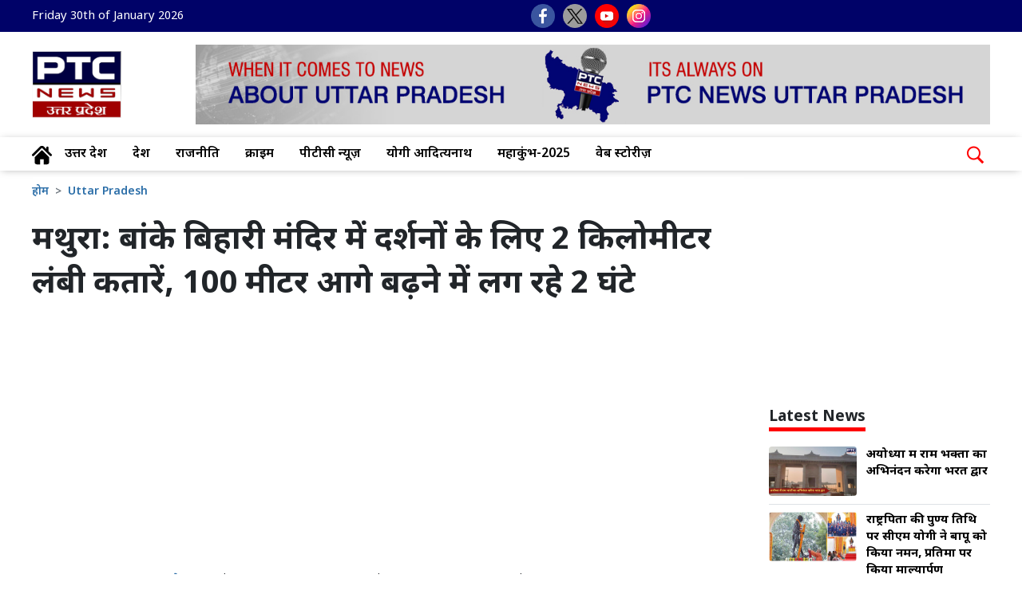

--- FILE ---
content_type: text/html; charset=UTF-8
request_url: https://up.ptcnews.tv/uttar-pradesh/mathura-news-2-kilometer-long-queue-for-darshan-in-banke-bihari-temple-1684
body_size: 84072
content:
<!doctype html>
<html lang="hi">
  <head>
    <meta charset="utf-8">
	<meta name="viewport" content="width=device-width, initial-scale=1, maximum-scale=5" >  
	<meta http-equiv="X-UA-Compatible" content="IE=edge"> 
	<meta name="language" content="hi"> 
	<meta name="dc.language" content="hi" />
	<link rel="shortcut icon" type="image/ico" href="https://media-up.ptcnews.tv/ptcnews-up.ico" />
	<link rel="fluid-icon" type="image/png" href="https://media-up.ptcnews.tv/ptcnews-up.ico" />
	
	<!-- Google tag (gtag.js) -->
<script async src="https://www.googletagmanager.com/gtag/js?id=G-BEDFJQTDNB"></script>
<script>
  window.dataLayer = window.dataLayer || [];
  function gtag(){dataLayer.push(arguments);}
  gtag('js', new Date());

  gtag('config', 'G-BEDFJQTDNB');
</script>
	
	
	<meta name="robots"content="max-image-preview:large">
    <meta name="robots" content="index, follow">
	
   <meta name="google" content="notranslate"> 
   <meta property="fb:pages" content="61550931173099" />
   <meta property="fb:app_id" content="1152423489443032"> 
   <meta property="og:site_name" content="PTC News उत्तर प्रदेश"/> 
    			<title>banke bihari mandir mathura मथुरा: बांके बिहारी मंदिर में दर्शनों के लिए 2 किलोमीटर लंबी कतारें, 100 मीटर आगे बढ़ने में लग रहे 2 घंटे | Uttar Pradesh - PTC News उत्तर प्रदेश</title>
			<meta name="description" content="banke bihari mandir mathura मथुरा: बांके बिहारी में लोगों की कितना श्रद्धा है ये किसी से छिपा नहीं है. इसी के चलते अक्सर यहां दर्शनों के लिए श्रद्धालुओं का सैलाब देखने को मिलता है. वहीं वीकएंड पर श्रद्धालुओं की संख्या और भी ज्यादा हो जाती है. इसी के चलते रविवार को बांके बिहारी मंदिर में श्रद्धालुओं का जनसैलाब उमड़ गया."/>
			<meta name="keywords" content="ptc hindi news, ptc news, mathura news, uttar pradesh news, banke bihari mandir, vrindavan news, how to reach vrindavan, places to visit in vrindavan" />
			<meta name="news_keywords" content="ptc hindi news, ptc news, mathura news, uttar pradesh news, banke bihari mandir, vrindavan news, how to reach vrindavan, places to visit in vrindavan" />			
			
		<link rel="amphtml" href="https://up.ptcnews.tv/amp/uttar-pradesh/mathura-news-2-kilometer-long-queue-for-darshan-in-banke-bihari-temple-1684" />
		<link rel="canonical" href="https://up.ptcnews.tv/uttar-pradesh/mathura-news-2-kilometer-long-queue-for-darshan-in-banke-bihari-temple-1684"/>	
		<meta property="og:description" content="मथुरा: बांके बिहारी में लोगों की कितना श्रद्धा है ये किसी से छिपा नहीं है. इसी के चलते अक्सर यहां दर्शनों के लिए श्रद्धालुओं का सैलाब देखने को मिलता है. वहीं वीकएंड पर श्रद्धालुओं की संख्या और भी ज्यादा हो जाती है. इसी के चलते रविवार को बांके बिहारी मंदिर में श्रद्धालुओं का जनसैलाब उमड़ गया."/>
		<meta property="og:title" content="मथुरा: बांके बिहारी मंदिर में दर्शनों के लिए 2 किलोमीटर लंबी कतारें, 100 मीटर आगे बढ़ने में लग रहे 2 घंटे"/>
		<meta property="og:type" content="article" />
		<meta property="og:locale" content="hi_HI" />
		<meta property="og:url" content="https://up.ptcnews.tv/uttar-pradesh/mathura-news-2-kilometer-long-queue-for-darshan-in-banke-bihari-temple-1684"/>
		<meta property="og:site_name" content="PTC News उत्तर प्रदेश" />
		<meta property="og:publisher" content="https://www.facebook.com/ptcnewsuttarpradesh/" />
		<meta property="og:image" content="https://ptcnews-up.s3.ap-south-1.amazonaws.com/wp-content/uploads/2023/08/mathura-news-1_d05369db429e01f433e899926fad4924_1280X720.webp"/>
		<meta name="twitter:title" content="मथुरा: बांके बिहारी मंदिर में दर्शनों के लिए 2 किलोमीटर लंबी कतारें, 100 मीटर आगे बढ़ने में लग रहे 2 घंटे" />
		<meta name="twitter:description" content="मथुरा: बांके बिहारी में लोगों की कितना श्रद्धा है ये किसी से छिपा नहीं है. इसी के चलते अक्सर यहां दर्शनों के लिए श्रद्धालुओं का सैलाब देखने को मिलता है. वहीं वीकएंड पर श्रद्धालुओं की संख्या और भी ज्यादा हो जाती है. इसी के चलते रविवार को बांके बिहारी मंदिर में श्रद्धालुओं का जनसैलाब उमड़ गया."/>
		<meta name="twitter:image" content="https://ptcnews-up.s3.ap-south-1.amazonaws.com/wp-content/uploads/2023/08/mathura-news-1_d05369db429e01f433e899926fad4924_1280X720.webp" />
		<meta name="twitter:url" content="https://up.ptcnews.tv/uttar-pradesh/mathura-news-2-kilometer-long-queue-for-darshan-in-banke-bihari-temple-1684" />
				
			<script type="application/ld+json">
			{
			  "@context": "https://schema.org",
			  "@type": "NewsArticle",
			  "mainEntityOfPage": {
				"@type": "WebPage",
				"@id": "https://up.ptcnews.tv/uttar-pradesh/mathura-news-2-kilometer-long-queue-for-darshan-in-banke-bihari-temple-1684"
			  },
			  "headline": "banke bihari mandir mathura मथुरा: बांके बिहारी मंदिर में दर्शनों के लिए 2 किलोमीटर लंबी कतारें, 100 मीटर आगे बढ़ने में लग रहे 2 घंटे",
			  "description":"banke bihari mandir mathura मथुरा: बांके बिहारी में लोगों की कितना श्रद्धा है ये किसी से छिपा नहीं है. इसी के चलते अक्सर यहां दर्शनों के लिए श्रद्धालुओं का सैलाब देखने को मिलता है. वहीं वीकएंड पर श्रद्धालुओं की संख्या और भी ज्यादा हो जाती है. इसी के चलते रविवार को बांके बिहारी मंदिर में श्रद्धालुओं का जनसैलाब उमड़ गया.",
			  "articleBody":"banke bihari mandir mathura मथुरा: बांके बिहारी में लोगों की कितना श्रद्धा है ये किसी से छिपा नहीं है. इसी के चलते अक्सर यहां दर्शनों के लिए श्रद्धालुओं का सैलाब देखने को मिलता है. वहीं वीकएंड पर श्रद्धालुओं की संख्या और भी ज्यादा हो जाती है. इसी के चलते रविवार को बांके बिहारी मंदिर में श्रद्धालुओं का जनसैलाब उमड़ गया.",
			  "keywords":"ptc hindi news, ptc news, mathura news, uttar pradesh news, banke bihari mandir, vrindavan news, how to reach vrindavan, places to visit in vrindavan",
			  "image": [
				"https://ptcnews-up.s3.ap-south-1.amazonaws.com/wp-content/uploads/2023/08/mathura-news-1_d05369db429e01f433e899926fad4924_1280X720.webp"
			  ],
			  "datePublished": "2023-08-13T14:44:25+05:30",
			  "dateModified": "2023-08-13T14:44:25+05:30",
			  "author": {
				"@type": "Person",
				"name": "ptcshagunk",
				"url": "https://up.ptcnews.tv/author/ptcshagunk"
			  },
			  "publisher": {
				"@type": "Organization",
				"name": "PTC News उत्तर प्रदेश",
				"logo": {
				  "@type": "ImageObject",
				  "url": "https://media-up.ptcnews.tv/ptcnews-up.jpg",
				  "width":"600",
				  "height":"60"
				}
			  }
			}
			</script>	
			
			<script type="application/ld+json">
				{
				  "@context": "https://schema.org",
				  "@type": "WebPage",
				  "mainEntityOfPage": {
				   "@type": "WebPage",
				   "@inLanguage": "hi",
				   "name": "हिंदी न्यूज़, Hindi news, Hindi Samachar, Latest News in Hindi, लेटेस्ट हिंदी न्यूज़ ,Breaking News, PTC News उत्तर प्रदेश",
				   "description":"PTC News उत्तर प्रदेश: Hindi News(हिंदी न्यूज़): Get latest news in Hindi and breaking news in Hindi on Uttar Prades, Uttar Prades, Entertainment and State. पढ़ें    देश - दुनिया की ताजा खबरें हिंदी में PTC News उत्तर प्रदेश पर" ,"url": "https://up.ptcnews.tv",
				   "publisher":{
					  "@type":"Organization",
					  "name":"PTC News उत्तर प्रदेश",
					  "logo":{"@type":"ImageObject",
					  "url":"https://media-up.ptcnews.tv/ptcnews-up.jpg","width":"129","height":"70"}
				   }
				  }
				}
			 </script>		
				
				<script type="application/ld+json">
		 {
			"@context":"http://schema.org",
			 "name":"PTC News उत्तर प्रदेश",
			 "@type":"Organization",
			 "url":"https://up.ptcnews.tv/",
			 "logo":{
					  "@type": "ImageObject",
					  "url": "https://media-up.ptcnews.tv/ptcnews-up.jpg",
					  "width":"600",
					  "height":"60"
					},
			 "address":[
							{
								"@type":"PostalAddress",						
								"streetAddress":"Plot No. 78 Okhla Industrial Area Phase – 3",
								"addressLocality":"New Delhi",
								"addressRegion":"Uttar Prades",
								"postalCode":"110020",
								"Telephone":"+91-11-41090809"
							}
						],
						"sameAs":
						[["https://www.facebook.com/ptcnewsuttarpradesh","https://twitter.com/PTCNewsUP","https://www.youtube.com/channel/UCtQ8__IVS2MnHOueMgNYSxw"]]
		}
		</script>
   
		<script type="application/ld+json">{
			"@context":"http://schema.org",
			"@type":"WebSite",
			"name": "PTC News उत्तर प्रदेश",
			"alternateName" : "PTC News उत्तर प्रदेश",
			"url":"https://up.ptcnews.tv/",
			"potentialAction": {
			"@type": "SearchAction",
			"target": {
				"@type": "EntryPoint",
				"urlTemplate": "https://up.ptcnews.tv/searchview/{search_term_string}"
			},
			"query-input": "required name=search_term_string"
			}
		}
		</script>     
   
    <link href="https://media.ptcbharat.com/wp-content/uploads/2024/bootstrap.min.css" rel="stylesheet">
    <!-- Custom styles  -->
    <link href="https://media.ptcbharat.com/wp-content/uploads/2024/header.css" rel="stylesheet">
	<link href="https://media.ptcbharat.com/wp-content/uploads/2024/inside.css" rel="stylesheet">
    <script type="text/javascript" src="https://ajax.googleapis.com/ajax/libs/jquery/3.5.1/jquery.min.js"></script>
    <link rel="stylesheet" href="https://cdnjs.cloudflare.com/ajax/libs/font-awesome/5.15.3/css/all.min.css">
    <link href="https://fonts.googleapis.com/css2?family=Noto+Sans+Devanagari:wght@100..900&display=swap" rel="stylesheet">   </head><style>

span.live-update {background: #EA2429;color: #fff;padding: 6px 8px 5px 5px;line-height: 1;border-radius: 3px;text-transform: uppercase;display: inline-block;vertical-align: middle;font-size: 12px;font-weight: 700;width: auto}
span.live-update .blink {animation: blinker 1s linear infinite;font-size: 10px;margin-right: 5px;vertical-align: baseline}
.circle-live {background-color: #fff;border-radius: 50%;height: 10px;width: 10px;display: inline-block;}
span.budet-live {color:#ff0000;line-height: 1;border-radius:3px;text-transform: uppercase;display: inline-block;vertical-align: middle;font-size:15px; padding-top:10px; padding-left:10px;}
span.budet-live .blink {animation: blinker 1s linear infinite;font-size:10px;margin-right:8px;vertical-align: baseline}
.ffs18{font-size:18px!important}
.ffs16{font-size:16px!important}
                    
  @keyframes blinker {50% { opacity: 0; }}
  .c-live {background-color: #ff0000;border-radius: 50%;height:12px;width:12px;display: inline-block}
  .bxshadow{-webkit-box-shadow: 1px -1px 17px -1px rgba(0,0,0,0.44); -moz-box-shadow: 1px -1px 17px -1px rgba(0,0,0,0.44);box-shadow: 1px -1px 17px -1px rgba(0,0,0,0.44);  border-radius:10px;padding:10px;}                
  hr.style-one {border: 0;height: 1px;background: #727272;background-image: none;background-image: linear-gradient(to right, #f5f5f5, #333, #f5f5f5);}


  .share {position: relative;right:5;bottom: 10px}  
    @media (min-width: 768px) {
   .share {right: unset;bottom: unset;}
   }
                   .share__toggle:checked ~ .share__button {transform: rotate(-180deg);}
                   .share__toggle:checked ~ .share__icon--facebook {transform: translateX(-55px) rotate(0);}
                   .share__toggle:checked ~ .share__icon--twitter {transform: translateX(-110px) rotate(0);}
                   .share__toggle:checked ~ .share__icon--pinterest {transform: translateX(-165px) rotate(0);}
                   .share__toggle:checked ~ .share__icon--linkedin {transform: translateX(-220px) rotate(0);}
                  .share__toggle:checked ~ .share__icon--telegram {transform: translateX(-220px) rotate(0);}
      
                  .share__button {position: relative;z-index: 2;display: flex;justify-content: center;align-items: center;width: 35px;height: 35px;color: white;background-color: #babbbc;border-radius: 50px;box-shadow: 0px 0px 0px 1px rgb(180, 180, 181);cursor: pointer;transition: 0.3s ease;}
                   .share__icon {position: absolute; top: 0;display: flex;justify-content: center;align-items: center;width:35px;height: 35px;border-radius: 50px;transform: translateX(0) rotate(180deg);cursor: pointer;transition: 0.3s ease-in-out;}
                   .share__icon--facebook {background-color: #3b5998;}
                   .share__icon--twitter {background-color: #c3c3c4;}
                   .share__icon--pinterest {background-color: #bd081c;}
                   .share__icon--linkedin {background-color: #0077b5;}
    
                  @media screen and (max-width:768px)
                  {
                  .share {position: relative;top:1px;right:5;bottom: 10px}
                  .share__toggle:checked ~ .share__icon--facebook {transform: translateX(-40px) rotate(0);}
                  .share__toggle:checked ~ .share__icon--twitter {transform: translateX(-80px) rotate(0);}
                  .share__toggle:checked ~ .share__icon--pinterest {transform: translateX(-122px) rotate(0);}
                  .share__toggle:checked ~ .share__icon--linkedin {transform: translateX(-220px) rotate(0);}
                  .share__toggle:checked ~ .share__icon--telegram {transform: translateX(-160px) rotate(0);}
                  }				  
					.des-txt a {
						color: #0071ce !important;
					}

</style>  
  <body>
	<style type="text/css">
  .iw-search-list ul {
    margin: 0;
    padding: 0;
    list-style: none;
  }
  .iw-search-list ul li {
    display: block;
  }
  .iw-search-list ul li a {
    display: block;
    width: 100%;
    line-height: 1.5;
    text-align: left;
    text-decoration: none;
    padding: 10px 0;
    transition: 0.25s;
  }
  .iw-search-item {
    display: flex;
    flex-wrap: wrap;
    justify-content: space-between;
    align-items: flex-start;
  }
  .image-box {
    width: 80px;
    border: 1px solid rgb(106, 106, 106);
    margin-bottom: 0;
  }
  .iw-search-item-details {
    width: calc(100% - 80px);
    padding: 0 10px;
  }
  .iw-search-item-details p {
    color: #000;
    font-size: 12px;
    font-weight: 600;
    margin-bottom: 0;
  }
  .iw-search-item-details .iw-date > span {
    display: block;
    color: #aaa;
    font-size: 11px;
    margin-top: 5px;
    line-height: 1;
  }
  .bdr-bot1 {
    border-bottom: 1px solid rgb(160, 160, 160);
    padding-top: 10px;
  }
</style>

<header>
      <!--Desktop header-->
      <div class="ptc-desktop-header">
         <!--top bar-->
      <!-- <div class="ptc-topbar">
        <div class="container-lg">
          <div class="row">
            <div class="ptc-date col fspop">Thu, Sep 01, 2022</div>
            <div class="ptc-lang-option col fspop"><a href="#">Hindi</a> | <a href="#">English</a>
            </div>
            
          </div>
        </div>
      </div> -->
	  
	  <!--top bar-->
        <div class="ptc-topbar">
          <div class="container-lg">
            <div class="row">
              <div class="ptc-date col">
			  Friday 30th of January 2026			  </div>
              <div class="ptc-top-social-links col">
                <a href="https://www.facebook.com/ptcnewsuttarpradesh" target="_blank"><img src="https://ptcbharat.s3.ap-south-1.amazonaws.com/wp-content/uploads/2024/small-facebook.png" alt="facebook" title="facebook"></a>
                <a href="https://twitter.com/PTCNewsUP" target="_blank"><img src="https://ptcbharat.s3.ap-south-1.amazonaws.com/wp-content/uploads/2024/small-twitter-new.png" alt="twitter" title="twitter"></a>
                <a href="https://www.youtube.com/channel/UCtQ8__IVS2MnHOueMgNYSxw" target="_blank"><img src="https://ptcbharat.s3.ap-south-1.amazonaws.com/wp-content/uploads/2024/small-youtube.png" alt="youtube" title="youtube"></a>				
                <a href="https://www.instagram.com/ptcnewsup/" target="_blank"><img src="https://ptcbharat.s3.ap-south-1.amazonaws.com/wp-content/uploads/2024/small-instagram.png" alt="instagram" title="instagram"></a>
              </div>
            </div>
          </div>
        </div>
     <!--top bar ends-->	  
      <!--top bar ends-->
        <!--logo and banner section-->
        <div class="container-lg">
          <div class="row ptc-logo-section">
            <div class="col col-2">
              <a href="https://up.ptcnews.tv">
                <img src="https://media.ptcbharat.com/wp-content/uploads/2024/07/ptcnews-up-logo.jpg" alt="PTC News उत्तर प्रदेश" title="PTC News उत्तर प्रदेश" width="112px;">
              </a>
            </div>
            <div class="col col-10 ptc-header-banner">
              <a href="https://play.google.com/store/apps/details?id=com.ptcplayapp&hl=en_IN&gl=US" target="_blank">
                <img src="https://media-up.ptcnews.tv/top-banner.jpg">
              </a>
            </div>
          </div>
        </div>
        <!--logo and banner section ends-->
        <div class="ptcTopNav ptc-d-stickynav">
          <!--top navigation-->
          <div class="ptc-menu-wrapper">
            <div class="container-lg ptc-menu-bar">
              <!--menu home-->
              <div class="ptc-home-logo">
                <a href="https://up.ptcnews.tv" class="ptc-home-icon">
                  <img src="https://ptcbharat.s3.ap-south-1.amazonaws.com/wp-content/uploads/2024/home-icon.svg" class="ptc-home-svg">
                </a>
                <a href="https://up.ptcnews.tv" class="ptc-home-img">
                  <img src="https://ptcnews-up.s3.ap-south-1.amazonaws.com/ptcnews-up.jpg">
                </a>
              </div>
              <!--menu home end-->
              <!--menu items start-->
              <!--Yaha sei changes hei-->
            <ul class="ptc-top-level-menu">
				<li><a href="https://up.ptcnews.tv/uttar-pradesh">उत्तर प्रदेश</a></li>
				<!--<li><a href="https://up.ptcnews.tv/video">वीडियो</a></li>-->
				<li><a href="https://up.ptcnews.tv/nation">देश</a></li>
				<!--<li><a href="https://up.ptcnews.tv/himachal-pradesh">हिमाचल</a></li>-->
				<li><a href="https://up.ptcnews.tv/politics">राजनीति</a></li>
				<li><a href="https://up.ptcnews.tv/up-crime">क्राइम</a></li> 
				<!--<li><a href="https://up.ptcnews.tv/video">वीडियो</a></li>-->
				<li><a href="https://www.ptcnews.tv/hindi-news" target="_blank">पीटीसी न्यूज़</a></li>
				<li><a href="https://up.ptcnews.tv/tag/up-cm-yogi-adityanath">योगी आदित्यनाथ</a></li>
				<li><a href="https://up.ptcnews.tv/tag/mahakumbh-2025">महाकुंभ-2025</a></li>
				<li><a href="https://up.ptcnews.tv/visualstory-category">वेब स्टोरीज़</a></li>
			</ul>

		<!--Start desktop search -->
			  
		<div class="ptc-search-header">
			<button class="ptcTopSearchBtn">
			  <img src="https://ptcbharat.s3.ap-south-1.amazonaws.com/wp-content/uploads/2024/search-m.png" width="25px">
			</button>
			<div class="ptc-top-search-box" id="searchbox">
				<form  method="GET" action="#" autocomplete="off">
				  <div class="input-group">
					<input type="text" name="searchstr" id="searchstr" class="form-control" placeholder="Search here...">
					<div class="input-group-append">
					  <button class="btn btn-danger" id="searchBtn" type="button">Search</button>
					</div>
				  </div>
				</form>
			  <div class="iw-search-list" id="searched_data"></div>
			</div>
		</div>
		<!--End desktop search -->			  
         </div>
     </div>
          <!--top navigation end-->
          <!--tags and trending news-->
		            <!--tags and trending news ends-->
          <!--Yaha tak-->
        </div>
				
      </div>
      <!--Desktop header ends-->
      <!--mobile header-->
      <div class="laxman">
        <div class="ptcTopNav ptc-mobile-header">
          <nav class="navbar navbar-dark ptc-m-top-bar">
            <button class="navbar-toggler ptc-hamburger hamburgerIcon" type="button">
              <span class="hamburger-icon"></span>
              <span class="hamburger-icon"></span>
              <span class="hamburger-icon"></span>
            </button>
            <a href="https://up.ptcnews.tv" class="ptc-m-logo">
              <img src="https://ptcnews-up.s3.ap-south-1.amazonaws.com/ptcnews-up.jpg" alt="PTC News उत्तर प्रदेश"title="PTC News उत्तर प्रदेश">
            </a>
            <!--mobile search start-->
			
            <div class="ptc-search-header">
              <button class="ptcTopSearchBtn">
                <img src="https://ptcbharat.s3.ap-south-1.amazonaws.com/wp-content/uploads/2024/search-m.png" width="25px" id="searchbutton">
              </button>
              <div class="ptc-top-search-box" id="searchbox">
				<form  method="GET" action="#" autocomplete="off">
					<div class="input-group">
						<input type="text" name="searchstr" id="searchmobstr" class="form-control" placeholder="Search here...">
						<div class="input-group-append">
							<button class="btn btn-danger" id="searchMobileBtn" type="button">Search</button>
						</div>
					</div>
				</form>
				<div class="iw-search-list" id="searched_mob_data"></div>
              </div>
            </div>
			<!--mobile search start-->
            <div class="ptc-mobile-menu">
              <button class="navbar-toggler ptc-menu-close-btn hamburgerIcon" type="button">
                <img src="https://ptcbharat.s3.ap-south-1.amazonaws.com/wp-content/uploads/2024/close-icon.png">
              </button>
              <div class="ptclogo">
                <img src="https://ptcnews-up.s3.ap-south-1.amazonaws.com/ptcnews-up.jpg" alt="PTC News उत्तर प्रदेश" title="PTC News उत्तर प्रदेश">
              </div>
              <!--div class="ptclang">
                <svg xmlns="http://www.w3.org/2000/svg" width="15.495" height="15.491" style="margin-right:5px;" viewBox="0 0 15.495 15.491">
                  <path id="Icon_ionic-ios-globe" fill="currentColor" data-name="Icon ionic-ios-globe" d="M11.12,3.375h-.026a7.746,7.746,0,0,0,0,15.491h.026a7.745,7.745,0,1,0,0-15.491Zm6.71,7.224h-2.89a14.665,14.665,0,0,0-.365-2.838,11.344,11.344,0,0,0,1.851-.782A6.671,6.671,0,0,1,17.831,10.6Zm-7.232,0H8.3a13.236,13.236,0,0,1,.328-2.573A11.329,11.329,0,0,0,10.6,8.29Zm0,1.043v2.305a11.377,11.377,0,0,0-1.974.264A13.234,13.234,0,0,1,8.3,11.642Zm1.043,0h2.283a13.158,13.158,0,0,1-.328,2.566,11.115,11.115,0,0,0-1.955-.261Zm0-1.043V8.29A11.378,11.378,0,0,0,13.6,8.03a13.2,13.2,0,0,1,.328,2.569Zm4.074-4.39a10.345,10.345,0,0,1-1.415.577,7.689,7.689,0,0,0-.987-2.029A6.738,6.738,0,0,1,15.716,6.209Zm-2.4.845a10.48,10.48,0,0,1-1.676.223V4.544A4.512,4.512,0,0,1,13.318,7.054ZM10.6,4.529V7.274A10.3,10.3,0,0,1,8.9,7.047,4.51,4.51,0,0,1,10.6,4.529Zm-1.7.238a7.749,7.749,0,0,0-.979,2.015,10.578,10.578,0,0,1-1.4-.573A6.638,6.638,0,0,1,8.9,4.768ZM5.814,6.983a11.119,11.119,0,0,0,1.832.775A14.073,14.073,0,0,0,7.281,10.6H4.414A6.637,6.637,0,0,1,5.814,6.983Zm-1.4,4.658H7.278a14.627,14.627,0,0,0,.365,2.838,11.8,11.8,0,0,0-1.832.775A6.672,6.672,0,0,1,4.41,11.642Zm2.111,4.39a10.422,10.422,0,0,1,1.4-.573A7.777,7.777,0,0,0,8.9,17.477,6.8,6.8,0,0,1,6.522,16.032ZM8.9,15.191a10.353,10.353,0,0,1,1.694-.227v2.748A4.5,4.5,0,0,1,8.9,15.191ZM11.642,17.7V14.96a10.48,10.48,0,0,1,1.676.223A4.51,4.51,0,0,1,11.642,17.7Zm1.676-.212a7.689,7.689,0,0,0,.987-2.029,10.175,10.175,0,0,1,1.415.581A6.816,6.816,0,0,1,13.318,17.484Zm3.109-2.227a11.344,11.344,0,0,0-1.851-.782,14.588,14.588,0,0,0,.365-2.834h2.89A6.642,6.642,0,0,1,16.427,15.258Z" transform="translate(-3.375 -3.375)"></path>
                </svg>
                <span style="margin-right:5px;">Language</span>
              </div-->
              <div class="ptc-top-social-links ptc-m-top-social-links" style="margin-top:60px;">
                <a href="https://www.facebook.com/ptcnewsuttarpradesh" target="_blank" alt="Facebook">
					<img src="https://ptcbharat.s3.ap-south-1.amazonaws.com/wp-content/uploads/2024/small-facebook.png" alt="facebook" title="facebook">
					</a>
					<a href="https://twitter.com/PTCNewsUP" target="_blank" alt="Twitter">
					<img src="https://ptcbharat.s3.ap-south-1.amazonaws.com/wp-content/uploads/2024/small-twitter-new.png" alt="twitter" title="twitter">
					</a>
					<a href="https://www.youtube.com/channel/UCtQ8__IVS2MnHOueMgNYSxw" target="_blank" alt="Youtube">
					<img src="https://ptcbharat.s3.ap-south-1.amazonaws.com/wp-content/uploads/2024/small-youtube.png" alt="youtube" title="youtube">
					</a>
					<a href="https://www.instagram.com/ptcnewsup/" target="_blank">
					<img src="https://ptcbharat.s3.ap-south-1.amazonaws.com/wp-content/uploads/2024/small-instagram.png" alt="instagram" title="instagram">
					</a>
              </div>
			<div id="ptc-mobile-accordion">
				
                <div class="ptc-m-menugroup">
                  <div class="ptc-m-submenugroup">
                    <a href="https://up.ptcnews.tv/uttar-pradesh">उत्तर प्रदेश</a>
                  </div>
                </div>
				<div class="ptc-m-menugroup">
                  <div class="ptc-m-submenugroup">
                    <a href="https://up.ptcnews.tv/nation">देश</a>
                  </div>
                </div>
                <div class="ptc-m-menugroup">
                  <div class="ptc-m-submenugroup">
                   <a href="https://up.ptcnews.tv/politics">राजनीति</a>
                  </div>
                </div>
				 <div class="ptc-m-menugroup">
                  <div class="ptc-m-submenugroup">
                    <a href="https://www.ptcnews.tv/hindi-news" target="_blank">पीटीसी न्यूज़</a>
                  </div>
                </div>				
                <div class="ptc-m-menugroup">
                  <div class="ptc-m-submenugroup">
                    <a href="https://up.ptcnews.tv/tag/up-cm-yogi-adityanath">योगी आदित्यनाथ</a>
                  </div>
                </div>
				<div class="ptc-m-menugroup">
                  <div class="ptc-m-submenugroup">
                    <a href="https://up.ptcnews.tv/tag/mahakumbh-2025">महाकुंभ-2025</a>
                  </div>
                </div>
				<div class="ptc-m-menugroup">
                  <div class="ptc-m-submenugroup">
                    <a href="https://up.ptcnews.tv/visualstory-category">वेब स्टोरीज़</a>
                  </div>
                </div>
               
              </div>
            </div>
          </nav>
          <!--Yaha sei mobile ka start karna hei-->
          <div class="container-fluid bgmob ptc-m ptc-m2">
            <div class="top-menu-mob">
            <ul>
				<li><a href="https://up.ptcnews.tv/uttar-pradesh">उत्तर प्रदेश</a></li>						
						<li><a href="https://up.ptcnews.tv/nation">देश</a></li>						
						<li><a href="https://up.ptcnews.tv/politics">राजनीति</a></li>
						<li><a href="https://up.ptcnews.tv/up-crime">क्राइम</a></li> 						
						<li><a href="https://www.ptcnews.tv/hindi-news" target="_blank">पीटीसी न्यूज़</a></li>
						<li><a href="https://up.ptcnews.tv/tag/up-cm-yogi-adityanath">योगी आदित्यनाथ</a></li>
						<li><a href="https://up.ptcnews.tv/tag/mahakumbh-2025">महाकुंभ-2025</a></li>
						<li><a href="https://up.ptcnews.tv/visualstory-category">वेब स्टोरीज़</a></li>
              </ul>
            </div>
          </div>
		  
		  		  
          <!--Yaha sei mobile ka end karna hei-->
        </div>
				
      </div>
      <!--mobile header ends-->
    </header>
    <!--desktop hrader ends1-->
	 
	    <div class="container mt-2 mb-3">
      <div class="row">
        <div class="col-lg-9 col-md-12">
				  
          <nav aria-label="breadcrumb">
            <ul class="breadcrumb">
				  <li class="breadcrumb-item">
					<a href="https://up.ptcnews.tv">होम</a>
				  </li>
				  <li class="breadcrumb-item">
					<a href="https://up.ptcnews.tv/uttar-pradesh">Uttar Pradesh</a>
				  </li>
				  			   <!--<li class="breadcrumb-item active"></li>-->
			</ul>
          </nav>
          <div class="tp-txt pb-1">
					  
            <h1 class="font-weight-bold">मथुरा: बांके बिहारी मंदिर में दर्शनों के लिए 2 किलोमीटर लंबी कतारें, 100 मीटर आगे बढ़ने में लग रहे 2 घंटे</h1>
            <!--h2>.</h2-->
			
			<!--desktop ads start-->
			<div class="container text-center mt-4 mb-4 dsp">		
			<script async src="https://pagead2.googlesyndication.com/pagead/js/adsbygoogle.js?client=ca-pub-7626770012890039"
			crossorigin="anonymous"></script>
			<ins class="adsbygoogle"
			style="display:block"
			data-ad-client="ca-pub-7626770012890039"
			data-ad-slot="7827438530"
			data-ad-format="auto"
			data-full-width-responsive="true"></ins>
			<script>
			(adsbygoogle = window.adsbygoogle || []).push({});
			</script>
			</div>
			<!--desktop ads end-->
			
          </div>		  
          <div class="writer pb-4">
				<span class="author-post">
					<span class="author">Reported by:&nbsp;<a href="javascript:void(0)">PTC News उत्तर प्रदेश Desk</a></span>
				</span>
				<span>&nbsp;|&nbsp;</span>
				<span class="author-post">
					<span class="author">Edited by:&nbsp;<a href="https://up.ptcnews.tv/author/ptcshagunk">Shagun Kochhar</a>
					</span>
				</span>			 
				<span>&nbsp;|&nbsp;</span>
				<span>August 13th 2023 02:44 PM</span>
				<span>&nbsp;|&nbsp;</span>
				<span>Updated:</span>
              <span> 
			  August 13th 2023 02:44 PM			  </span>
            </span>
          </div>
          <div class="row">
		  
		  
		  
		  
            <!--left section start-->
			            <!--left section end-->			
			
            <!--Middle section start-->
            <div class="col-lg-12 col-md-12">
              <div class="det-img mb-2 mt-1">
                <a href="https://up.ptcnews.tv/uttar-pradesh/mathura-news-2-kilometer-long-queue-for-darshan-in-banke-bihari-temple-1684" title="मथुरा: बांके बिहारी मंदिर में दर्शनों के लिए 2 किलोमीटर लंबी कतारें, 100 मीटर आगे बढ़ने में लग रहे 2 घंटे">
                  <img src="https://ptcnews-up.s3.ap-south-1.amazonaws.com/wp-content/uploads/2023/08/mathura-news-1_d05369db429e01f433e899926fad4924_1280X720.webp" class="w-100">
                </a>
                <p>मथुरा: बांके बिहारी मंदिर में दर्शनों के लिए 2 किलोमीटर लंबी कतारें, 100 मीटर आगे बढ़ने में लग रहे 2 घंटे</p>
              </div>
              <div class="clearfix"></div>
              <div class="iw-post-bottom">
                <div class="iw-google-new-area">
                  <a href="" class="iw-google-news-btn">
                    <span class="iw-icon">
                      <img src="https://ptcnews-wp.s3.ap-south-1.amazonaws.com/wp-content/uploads/2022/10/goggle-news-icon.png" alt="">
                    </span>
                    <span style="padding-right:5px;font-size:13px;">Follow Us</span>
                  </a>
                </div>
                <div class="mb-3">
                  <div class="indsocial">
                    <a href="https://www.facebook.com/sharer/sharer.php?u=https%3A%2F%2Fup.ptcnews.tv%2Futtar-pradesh%2Fmathura-news-2-kilometer-long-queue-for-darshan-in-banke-bihari-temple-1684" target="_blank" rel="noopener noreferrer" alt="facebook" title="facebook">
                      <svg xmlns="http://www.w3.org/2000/svg" width="22" height="22" fill="#4b69b1" class="bi bi-facebook" viewBox="0 0 16 16">
                        <path d="M16 8.049c0-4.446-3.582-8.05-8-8.05C3.58 0-.002 3.603-.002 8.05c0 4.017 2.926 7.347 6.75 7.951v-5.625h-2.03V8.05H6.75V6.275c0-2.017 1.195-3.131 3.022-3.131.876 0 1.791.157 1.791.157v1.98h-1.009c-.993 0-1.303.621-1.303 1.258v1.51h2.218l-.354 2.326H9.25V16c3.824-.604 6.75-3.934 6.75-7.951" />
                      </svg>
                    </a>
					
					
                    <a href="https://twitter.com/intent/tweet?url=https%3A%2F%2Fup.ptcnews.tv%2Futtar-pradesh%2Fmathura-news-2-kilometer-long-queue-for-darshan-in-banke-bihari-temple-1684&text=मथुरा: बांके बिहारी मंदिर में दर्शनों के लिए 2 किलोमीटर लंबी कतारें, 100 मीटर आगे बढ़ने में लग रहे 2 घंटे" target="_blank" rel="noopener noreferrer" alt="twitter" title="twitter">
                      <svg xmlns="http://www.w3.org/2000/svg" width="22" height="22" fill="currentColor" class="bi bi-twitter-x" viewBox="0 0 16 16">
                        <path d="M12.6.75h2.454l-5.36 6.142L16 15.25h-4.937l-3.867-5.07-4.425 5.07H.316l5.733-6.57L0 .75h5.063l3.495 4.633L12.601.75Zm-.86 13.028h1.36L4.323 2.145H2.865z" />
                      </svg>
                    </a>
                   <!--<a href="https://www.youtube.com/addurl?video=" target="_blank" rel="noopener noreferrer">
                      <svg xmlns="http://www.w3.org/2000/svg" width="26" height="26" fill="#e83f3a" class="bi bi-youtube" viewBox="0 0 16 16">
                        <path d="M8.051 1.999h.089c.822.003 4.987.033 6.11.335a2.01 2.01 0 0 1 1.415 1.42c.101.38.172.883.22 1.402l.01.104.022.26.008.104c.065.914.073 1.77.074 1.957v.075c-.001.194-.01 1.108-.082 2.06l-.008.105-.009.104c-.05.572-.124 1.14-.235 1.558a2.01 2.01 0 0 1-1.415 1.42c-1.16.312-5.569.334-6.18.335h-.142c-.309 0-1.587-.006-2.927-.052l-.17-.006-.087-.004-.171-.007-.171-.007c-1.11-.049-2.167-.128-2.654-.26a2.01 2.01 0 0 1-1.415-1.419c-.111-.417-.185-.986-.235-1.558L.09 9.82l-.008-.104A31 31 0 0 1 0 7.68v-.123c.002-.215.01-.958.064-1.778l.007-.103.003-.052.008-.104.022-.26.01-.104c.048-.519.119-1.023.22-1.402a2.01 2.01 0 0 1 1.415-1.42c.487-.13 1.544-.21 2.654-.26l.17-.007.172-.006.086-.003.171-.007A100 100 0 0 1 7.858 2zM6.4 5.209v4.818l4.157-2.408z" />
                      </svg>
                    </a>
                    <a href="">
                      <svg xmlns="http://www.w3.org/2000/svg" width="22" height="22" fill="#894898" class="bi bi-instagram" viewBox="0 0 16 16">
                        <path d="M8 0C5.829 0 5.556.01 4.703.048 3.85.088 3.269.222 2.76.42a3.9 3.9 0 0 0-1.417.923A3.9 3.9 0 0 0 .42 2.76C.222 3.268.087 3.85.048 4.7.01 5.555 0 5.827 0 8.001c0 2.172.01 2.444.048 3.297.04.852.174 1.433.372 1.942.205.526.478.972.923 1.417.444.445.89.719 1.416.923.51.198 1.09.333 1.942.372C5.555 15.99 5.827 16 8 16s2.444-.01 3.298-.048c.851-.04 1.434-.174 1.943-.372a3.9 3.9 0 0 0 1.416-.923c.445-.445.718-.891.923-1.417.197-.509.332-1.09.372-1.942C15.99 10.445 16 10.173 16 8s-.01-2.445-.048-3.299c-.04-.851-.175-1.433-.372-1.941a3.9 3.9 0 0 0-.923-1.417A3.9 3.9 0 0 0 13.24.42c-.51-.198-1.092-.333-1.943-.372C10.443.01 10.172 0 7.998 0zm-.717 1.442h.718c2.136 0 2.389.007 3.232.046.78.035 1.204.166 1.486.275.373.145.64.319.92.599s.453.546.598.92c.11.281.24.705.275 1.485.039.843.047 1.096.047 3.231s-.008 2.389-.047 3.232c-.035.78-.166 1.203-.275 1.485a2.5 2.5 0 0 1-.599.919c-.28.28-.546.453-.92.598-.28.11-.704.24-1.485.276-.843.038-1.096.047-3.232.047s-2.39-.009-3.233-.047c-.78-.036-1.203-.166-1.485-.276a2.5 2.5 0 0 1-.92-.598 2.5 2.5 0 0 1-.6-.92c-.109-.281-.24-.705-.275-1.485-.038-.843-.046-1.096-.046-3.233s.008-2.388.046-3.231c.036-.78.166-1.204.276-1.486.145-.373.319-.64.599-.92s.546-.453.92-.598c.282-.11.705-.24 1.485-.276.738-.034 1.024-.044 2.515-.045zm4.988 1.328a.96.96 0 1 0 0 1.92.96.96 0 0 0 0-1.92m-4.27 1.122a4.109 4.109 0 1 0 0 8.217 4.109 4.109 0 0 0 0-8.217m0 1.441a2.667 2.667 0 1 1 0 5.334 2.667 2.667 0 0 1 0-5.334" />
                      </svg>
                    </a>-->
                    <a href="https://t.me/share/url?url=https%3A%2F%2Fup.ptcnews.tv%2Futtar-pradesh%2Fmathura-news-2-kilometer-long-queue-for-darshan-in-banke-bihari-temple-1684&text=मथुरा: बांके बिहारी मंदिर में दर्शनों के लिए 2 किलोमीटर लंबी कतारें, 100 मीटर आगे बढ़ने में लग रहे 2 घंटे" target="_blank" rel="noopener noreferrer" alt="telegram" title="telegram">

                      <svg xmlns="http://www.w3.org/2000/svg" width="24" height="24" fill="#4b69b1" class="bi bi-telegram" viewBox="0 0 16 16">
                        <path d="M16 8A8 8 0 1 1 0 8a8 8 0 0 1 16 0M8.287 5.906q-1.168.486-4.666 2.01-.567.225-.595.442c-.03.243.275.339.69.47l.175.055c.408.133.958.288 1.243.294q.39.01.868-.32 3.269-2.206 3.374-2.23c.05-.012.12-.026.166.016s.042.12.037.141c-.03.129-1.227 1.241-1.846 1.817-.193.18-.33.307-.358.336a8 8 0 0 1-.188.186c-.38.366-.664.64.015 1.088.327.216.589.393.85.571.284.194.568.387.936.629q.14.092.27.187c.331.236.63.448.997.414.214-.02.435-.22.547-.82.265-1.417.786-4.486.906-5.751a1.4 1.4 0 0 0-.013-.315.34.34 0 0 0-.114-.217.53.53 0 0 0-.31-.093c-.3.005-.763.166-2.984 1.09" />
                      </svg>
                    </a>
					
					<a href="https://api.whatsapp.com/send?text=मथुरा: बांके बिहारी मंदिर में दर्शनों के लिए 2 किलोमीटर लंबी कतारें, 100 मीटर आगे बढ़ने में लग रहे 2 घंटे%20https%3A%2F%2Fup.ptcnews.tv%2Futtar-pradesh%2Fmathura-news-2-kilometer-long-queue-for-darshan-in-banke-bihari-temple-1684" target="_blank" rel="noopener noreferrer" alt="whatsapp" title="whatsapp">
					<svg xmlns="http://www.w3.org/2000/svg" width="22" height="22" fill="#01ab17" class="bi bi-whatsapp" viewBox="0 0 16 16"><path d="M13.601 2.326A7.85 7.85 0 0 0 7.994 0C3.627 0 .068 3.558.064 7.926c0 1.399.366 2.76 1.057 3.965L0 16l4.204-1.102a7.9 7.9 0 0 0 3.79.965h.004c4.368 0 7.926-3.558 7.93-7.93A7.9 7.9 0 0 0 13.6 2.326zM7.994 14.521a6.6 6.6 0 0 1-3.356-.92l-.24-.144-2.494.654.666-2.433-.156-.251a6.56 6.56 0 0 1-1.007-3.505c0-3.626 2.957-6.584 6.591-6.584a6.56 6.56 0 0 1 4.66 1.931 6.56 6.56 0 0 1 1.928 4.66c-.004 3.639-2.961 6.592-6.592 6.592m3.615-4.934c-.197-.099-1.17-.578-1.353-.646-.182-.065-.315-.099-.445.099-.133.197-.513.646-.627.775-.114.133-.232.148-.43.05-.197-.1-.836-.308-1.592-.985-.59-.525-.985-1.175-1.103-1.372-.114-.198-.011-.304.088-.403.087-.088.197-.232.296-.346.1-.114.133-.198.198-.33.065-.134.034-.248-.015-.347-.05-.099-.445-1.076-.612-1.47-.16-.389-.323-.335-.445-.34-.114-.007-.247-.007-.38-.007a.73.73 0 0 0-.529.247c-.182.198-.691.677-.691 1.654s.71 1.916.81 2.049c.098.133 1.394 2.132 3.383 2.992.47.205.84.326 1.129.418.475.152.904.129 1.246.08.38-.058 1.171-.48 1.338-.943.164-.464.164-.86.114-.943-.049-.084-.182-.133-.38-.232"/></svg>
					</a>
                  </div>
                </div>
              </div>
              <div class="clearfix"></div>
              <div class="des-txt pt-3" style="padding:10px;">
			  <p><b>मथुरा:</b> बांके बिहारी में लोगों की कितना श्रद्धा है ये किसी से छिपा नहीं है. इसी के चलते अक्सर यहां दर्शनों के लिए श्रद्धालुओं का सैलाब देखने को मिलता है. वहीं वीकएंड पर श्रद्धालुओं की संख्या और भी ज्यादा हो जाती है. इसी के चलते रविवार को बांके बिहारी मंदिर में श्रद्धालुओं का जनसैलाब उमड़ गया.</p><p><img src="https://ptcnews-up.s3.ap-south-1.amazonaws.com/wp-content/uploads/2023/08/mathura-news-2_cacabba4980a8d2edab03595b72515cf_1280X720.webp" style="width: 655px;"></p><p><img src="https://ptcnews-up.s3.ap-south-1.amazonaws.com/wp-content/uploads/2023/08/mathura-news-6_0cc182767427974cf22f4a4841e3145c_1280X720.webp" style="width: 655px;"></p><p><b>2 किलोमीटर तक श्रद्धालुओं की लगी कतार</b></p><p>शनिवार और रविवार की छुट्टी होने के चलते वृंदावन के बांके बिहारी मंदिर में लोगों का हुजूम देखने को मिला. लाखों की संख्या में श्रद्धालु मंदिर में दर्शनों के लिए पहुंचे. जिसके चलते मंदिर का पूरा रास्ता लोगों से भर गया. मंदिर के रास्ते में करीब 2 किलोमीटर लंबा जाम नजर आया. रास्ते में लोग एक दूसरे के साथ बुरी तरह से सटे हुए नजर आए. पूरे रास्ते में पैर रखने की जगह भी दिखाई नहीं दे रही थी.</p><p><img src="https://ptcnews-up.s3.ap-south-1.amazonaws.com/wp-content/uploads/2023/08/mathura-news_e8532ed25a2f69b2d30e4d8d0ec07dcb_1280X720.webp" style="width: 655px;"></p><p><img src="https://ptcnews-up.s3.ap-south-1.amazonaws.com/wp-content/uploads/2023/08/mathura-news-5_6ec41330691c094e303e60e9642d356a_1280X720.webp" style="width: 655px;"></p><p><b>वृंदावन में हर तरफ जाम के झाम से जूझ रहे श्रद्धालु</b></p><p>यही नहीं शनिवार को ही लोगों ने यहां पहुंचना शुरू कर दिया था. शनिवार रात में भी सड़कों पर 5 किलोमीटर लंबा जाम लगा रहा. वहीं रविवार की सुबह मंदिर में दर्शनों के लिए भक्त सुबह 3 बजे से भी कतारों में लगना शुरू हो गए थे और मंदिर खुलते ही लंबी-लंबी लाइनें लगी हुई नजर आई.</p><p><img src="https://ptcnews-up.s3.ap-south-1.amazonaws.com/wp-content/uploads/2023/08/mathura-news-4_552fe7f18452ace0717344a14c0aeb5e_1280X720.webp" style="width: 655px;"></p><p><b>शासन प्रशासन की व्यवस्था हुई फेल- श्रद्धालु</b></p><p>वहीं श्रद्धालुओं ने बताया कि वृंदावन के अंदर हर तरफ जाम लगा हुआ है. हम लोगों को काफी परेशानियों का सामना करना पड़ रहा है. लाइन छोड़कर अगर पानी की बोतल तक खरीदने के लिए जाते हैं तो बीच में हमें कोई और लगने नहीं देता. जिसे हम दर्शन नहीं कर पा रहे हैं, बांके बिहारी मंदिर जाने वाले हर रास्ते पर कई किलोमीटर लंबी लाइन लगी हुई हैं. शासन प्रशासन द्वारा कोई व्यवस्था नहीं की गई है. बच्चे बुजुर्ग गर्मी की वजह से परेशान हैं.</p><p><img src="https://ptcnews-up.s3.ap-south-1.amazonaws.com/wp-content/uploads/2023/08/mathura-news-3_e890866c71b5d9a26057a3d6c3f8af73_1280X720.webp" style="width: 655px;"></p>				
              </div>	

			<script async src="https://pagead2.googlesyndication.com/pagead/js/adsbygoogle.js?client=ca-pub-7626770012890039"
			crossorigin="anonymous"></script>
			<!-- upptc -->
			<ins class="adsbygoogle"
			style="display:block"
			data-ad-client="ca-pub-7626770012890039"
			data-ad-slot="8734888991"
			data-ad-format="auto"
			data-full-width-responsive="true"></ins>
			<script>
			(adsbygoogle = window.adsbygoogle || []).push({});
			</script>			  
			  
              <div class="tags">
                <ul>
				
							
				<li class="mb-3"><a href="https://up.ptcnews.tv/tag/mathura">Mathura</a></li> 
							
				<li class="mb-3"><a href="https://up.ptcnews.tv/tag/vrindavan">Vrindavan</a></li> 
							
				<li class="mb-3"><a href="https://up.ptcnews.tv/tag/uttar-pradesh-news">Uttar Pradesh News</a></li> 
					
                </ul>
              </div>
			              </div>
          </div>
        </div>
        <div class="col-lg-3 col-md-12">
          <!--Ad Sense start -->
          <div class="text-center mb-3 mt-3">
			<script async src="https://pagead2.googlesyndication.com/pagead/js/adsbygoogle.js?client=ca-pub-7626770012890039"
			crossorigin="anonymous"></script>
			<!-- Square Ad 320*250 -->
			<ins class="adsbygoogle"
			style="display:inline-block;width:320px;height:250px"
			data-ad-client="ca-pub-7626770012890039"
			data-ad-slot="9321126713"></ins>
			<script>
			(adsbygoogle = window.adsbygoogle || []).push({});
			</script>
           
          </div>
          <!--Ad Sense end -->	



						<h2 class="con-head2 bdr-bot mb-3">
            <strong>Latest News</strong>
			</h2>
            <ul class="lst-news mt-3">
								  <li class="w-100 mb-1 border-bottom">
					<div class="float-left">
					  <a href="https://up.ptcnews.tv/uttar-pradesh/bharat-dwar-to-welcome-ram-devotees-in-ayodhya-4389819" title="अयोध्या में राम भक्तों का अभिनंदन करेगा भरत द्वार">
						<img src="https://ptcnews-up.s3.ap-south-1.amazonaws.com/wp-content/uploads/2026/01/abc878205641093d64d77c10d8f2fc3c_1280X720.webp" alt="अयोध्या में राम भक्तों का अभिनंदन करेगा भरत द्वार" title="अयोध्या में राम भक्तों का अभिनंदन करेगा भरत द्वार" class="rounded lstimg">
					  </a>
					</div>
					<div class="float-right overflow1">
					  <h2>
						<a href="https://up.ptcnews.tv/uttar-pradesh/bharat-dwar-to-welcome-ram-devotees-in-ayodhya-4389819" title="अयोध्या में राम भक्तों का अभिनंदन करेगा भरत द्वार">अयोध्या में राम भक्तों का अभिनंदन करेगा भरत द्वार</a>
					  </h2>
					</div>
				  </li>
								  <li class="w-100 mb-1 border-bottom">
					<div class="float-left">
					  <a href="https://up.ptcnews.tv/uttar-pradesh/cm-yogi-pays-tribute-to-bapu-on-his-death-anniversary-garlands-his-statue-4389818" title="राष्ट्रपिता की पुण्य तिथि पर सीएम योगी ने बापू को किया नमन, प्रतिमा पर किया माल्यार्पण">
						<img src="https://ptcnews-up.s3.ap-south-1.amazonaws.com/wp-content/uploads/2026/01/6598c4f48ef2e6c25693093e8efe6afc_1280X720.webp" alt="राष्ट्रपिता की पुण्य तिथि पर सीएम योगी ने बापू को किया नमन, प्रतिमा पर किया माल्यार्पण" title="राष्ट्रपिता की पुण्य तिथि पर सीएम योगी ने बापू को किया नमन, प्रतिमा पर किया माल्यार्पण" class="rounded lstimg">
					  </a>
					</div>
					<div class="float-right overflow1">
					  <h2>
						<a href="https://up.ptcnews.tv/uttar-pradesh/cm-yogi-pays-tribute-to-bapu-on-his-death-anniversary-garlands-his-statue-4389818" title="राष्ट्रपिता की पुण्य तिथि पर सीएम योगी ने बापू को किया नमन, प्रतिमा पर किया माल्यार्पण">राष्ट्रपिता की पुण्य तिथि पर सीएम योगी ने बापू को किया नमन, प्रतिमा पर किया माल्यार्पण</a>
					  </h2>
					</div>
				  </li>
								  <li class="w-100 mb-1 border-bottom">
					<div class="float-left">
					  <a href="https://up.ptcnews.tv/uttar-pradesh/the-lieutenant-governor-of-yamanashi-prefecture-japan-paid-a-courtesy-call-on-chief-minister-yogi-adityanath-4389817" title="मुख्यमंत्री योगी आदित्यनाथ से जापान के यामानाशी प्रान्त के उप राज्यपाल ने की शिष्टाचार भेंट">
						<img src="https://ptcnews-up.s3.ap-south-1.amazonaws.com/wp-content/uploads/2026/01/f2676285c7b87e62dbdb9c9494e2bcf6_1280X720.webp" alt="मुख्यमंत्री योगी आदित्यनाथ से जापान के यामानाशी प्रान्त के उप राज्यपाल ने की शिष्टाचार भेंट" title="मुख्यमंत्री योगी आदित्यनाथ से जापान के यामानाशी प्रान्त के उप राज्यपाल ने की शिष्टाचार भेंट" class="rounded lstimg">
					  </a>
					</div>
					<div class="float-right overflow1">
					  <h2>
						<a href="https://up.ptcnews.tv/uttar-pradesh/the-lieutenant-governor-of-yamanashi-prefecture-japan-paid-a-courtesy-call-on-chief-minister-yogi-adityanath-4389817" title="मुख्यमंत्री योगी आदित्यनाथ से जापान के यामानाशी प्रान्त के उप राज्यपाल ने की शिष्टाचार भेंट">मुख्यमंत्री योगी आदित्यनाथ से जापान के यामानाशी प्रान्त के उप राज्यपाल ने की शिष्टाचार भेंट</a>
					  </h2>
					</div>
				  </li>
								  <li class="w-100 mb-1 border-bottom">
					<div class="float-left">
					  <a href="https://up.ptcnews.tv/uttar-pradesh/yogi-cabinet-pays-tribute-to-late-ajit-pawar-4389816" title="योगी कैबिनेट ने दी स्व. अजित पवार को श्रद्धांजलि">
						<img src="https://ptcnews-up.s3.ap-south-1.amazonaws.com/wp-content/uploads/2026/01/2d5a3794c645bf5db3805b413bbfb63a_1280X720.webp" alt="योगी कैबिनेट ने दी स्व. अजित पवार को श्रद्धांजलि" title="योगी कैबिनेट ने दी स्व. अजित पवार को श्रद्धांजलि" class="rounded lstimg">
					  </a>
					</div>
					<div class="float-right overflow1">
					  <h2>
						<a href="https://up.ptcnews.tv/uttar-pradesh/yogi-cabinet-pays-tribute-to-late-ajit-pawar-4389816" title="योगी कैबिनेट ने दी स्व. अजित पवार को श्रद्धांजलि">योगी कैबिनेट ने दी स्व. अजित पवार को श्रद्धांजलि</a>
					  </h2>
					</div>
				  </li>
								  <li class="w-100 mb-1 border-bottom">
					<div class="float-left">
					  <a href="https://up.ptcnews.tv/uttar-pradesh/yogi-government-will-spend-rs-35861-crore-on-cashless-treatment-of-teachers-and-education-workers-4389815" title="शिक्षकों और शिक्षा कर्मियों के कैशलैस इलाज पर 358.61 करोड़ रुपये खर्च करेगी योगी सरकार">
						<img src="https://ptcnews-up.s3.ap-south-1.amazonaws.com/wp-content/uploads/2026/01/b19b066c6755fcf2c9a72e7444bdee94_1280X720.webp" alt="शिक्षकों और शिक्षा कर्मियों के कैशलैस इलाज पर 358.61 करोड़ रुपये खर्च करेगी योगी सरकार" title="शिक्षकों और शिक्षा कर्मियों के कैशलैस इलाज पर 358.61 करोड़ रुपये खर्च करेगी योगी सरकार" class="rounded lstimg">
					  </a>
					</div>
					<div class="float-right overflow1">
					  <h2>
						<a href="https://up.ptcnews.tv/uttar-pradesh/yogi-government-will-spend-rs-35861-crore-on-cashless-treatment-of-teachers-and-education-workers-4389815" title="शिक्षकों और शिक्षा कर्मियों के कैशलैस इलाज पर 358.61 करोड़ रुपये खर्च करेगी योगी सरकार">शिक्षकों और शिक्षा कर्मियों के कैशलैस इलाज पर 358.61 करोड़ रुपये खर्च करेगी योगी सरकार</a>
					  </h2>
					</div>
				  </li>
								  <li class="w-100 mb-1 border-bottom">
					<div class="float-left">
					  <a href="https://up.ptcnews.tv/uttar-pradesh/teachers-of-the-secondary-education-department-will-now-be-able-to-avail-cashless-treatment-in-private-hospitals-as-well-4389814" title="माध्यमिक शिक्षा विभाग के शिक्षक अब निजी अस्पतालों में भी करा सकेंगे कैशलेस इलाज">
						<img src="https://ptcnews-up.s3.ap-south-1.amazonaws.com/wp-content/uploads/2026/01/da66e9f86ee4868a8b2808fc965100b5_1280X720.webp" alt="माध्यमिक शिक्षा विभाग के शिक्षक अब निजी अस्पतालों में भी करा सकेंगे कैशलेस इलाज" title="माध्यमिक शिक्षा विभाग के शिक्षक अब निजी अस्पतालों में भी करा सकेंगे कैशलेस इलाज" class="rounded lstimg">
					  </a>
					</div>
					<div class="float-right overflow1">
					  <h2>
						<a href="https://up.ptcnews.tv/uttar-pradesh/teachers-of-the-secondary-education-department-will-now-be-able-to-avail-cashless-treatment-in-private-hospitals-as-well-4389814" title="माध्यमिक शिक्षा विभाग के शिक्षक अब निजी अस्पतालों में भी करा सकेंगे कैशलेस इलाज">माध्यमिक शिक्षा विभाग के शिक्षक अब निजी अस्पतालों में भी करा सकेंगे कैशलेस इलाज</a>
					  </h2>
					</div>
				  </li>
								  <li class="w-100 mb-1 border-bottom">
					<div class="float-left">
					  <a href="https://up.ptcnews.tv/nation/many-major-decisions-were-taken-in-the-uttarakhand-cabinet-meeting-cm-dhami-gave-information-4389813" title="उत्तराखंड कैबिनेट की बैठक में लिए गए कई बड़े फैसले, सीएम धामी ने दी जानकारी">
						<img src="https://ptcnews-up.s3.ap-south-1.amazonaws.com/wp-content/uploads/2026/01/1481a9dc8a4791c576358ba9876e2e93_1280X720.webp" alt="उत्तराखंड कैबिनेट की बैठक में लिए गए कई बड़े फैसले, सीएम धामी ने दी जानकारी" title="उत्तराखंड कैबिनेट की बैठक में लिए गए कई बड़े फैसले, सीएम धामी ने दी जानकारी" class="rounded lstimg">
					  </a>
					</div>
					<div class="float-right overflow1">
					  <h2>
						<a href="https://up.ptcnews.tv/nation/many-major-decisions-were-taken-in-the-uttarakhand-cabinet-meeting-cm-dhami-gave-information-4389813" title="उत्तराखंड कैबिनेट की बैठक में लिए गए कई बड़े फैसले, सीएम धामी ने दी जानकारी">उत्तराखंड कैबिनेट की बैठक में लिए गए कई बड़े फैसले, सीएम धामी ने दी जानकारी</a>
					  </h2>
					</div>
				  </li>
								  <li class="w-100 mb-1 border-bottom">
					<div class="float-left">
					  <a href="https://up.ptcnews.tv/nation/cm-dhami-and-cabinet-ministers-expressed-grief-over-the-demise-of-ajit-pawar-4389812" title="अजित पवार के निधन पर सीएम धामी और कैबिनेट मंत्रियों ने जाहिर किया दुख">
						<img src="https://ptcnews-up.s3.ap-south-1.amazonaws.com/wp-content/uploads/2026/01/7012abb00a787e20e33f61ed3aba6af3_1280X720.webp" alt="अजित पवार के निधन पर सीएम धामी और कैबिनेट मंत्रियों ने जाहिर किया दुख" title="अजित पवार के निधन पर सीएम धामी और कैबिनेट मंत्रियों ने जाहिर किया दुख" class="rounded lstimg">
					  </a>
					</div>
					<div class="float-right overflow1">
					  <h2>
						<a href="https://up.ptcnews.tv/nation/cm-dhami-and-cabinet-ministers-expressed-grief-over-the-demise-of-ajit-pawar-4389812" title="अजित पवार के निधन पर सीएम धामी और कैबिनेट मंत्रियों ने जाहिर किया दुख">अजित पवार के निधन पर सीएम धामी और कैबिनेट मंत्रियों ने जाहिर किया दुख</a>
					  </h2>
					</div>
				  </li>
								  <li class="w-100 mb-1 border-bottom">
					<div class="float-left">
					  <a href="https://up.ptcnews.tv/nation/ajit-pawars-poignant-political-journey-rise-legacy-and-administrative-grit-of-ncp-leader-news-in-hindi-4389811" title="बारामती में अजीत पवार का उत्थान और अंतिम सफर, यही से कभी राजनीतिक करियर को दिया था आकार">
						<img src="https://ptcnews-up.s3.ap-south-1.amazonaws.com/wp-content/uploads/2026/01/f1fde683b7f94682d0d7a536aea2efc6_1280X720.webp" alt="बारामती में अजीत पवार का उत्थान और अंतिम सफर, यही से कभी राजनीतिक करियर को दिया था आकार" title="बारामती में अजीत पवार का उत्थान और अंतिम सफर, यही से कभी राजनीतिक करियर को दिया था आकार" class="rounded lstimg">
					  </a>
					</div>
					<div class="float-right overflow1">
					  <h2>
						<a href="https://up.ptcnews.tv/nation/ajit-pawars-poignant-political-journey-rise-legacy-and-administrative-grit-of-ncp-leader-news-in-hindi-4389811" title="बारामती में अजीत पवार का उत्थान और अंतिम सफर, यही से कभी राजनीतिक करियर को दिया था आकार">बारामती में अजीत पवार का उत्थान और अंतिम सफर, यही से कभी राजनीतिक करियर को दिया था आकार</a>
					  </h2>
					</div>
				  </li>
								  <li class="w-100 mb-1 border-bottom">
					<div class="float-left">
					  <a href="https://up.ptcnews.tv/nation/maharashtra-deputy-chief-minister-ajit-pawaramp039s-plane-crashes-4389810" title="महाराष्ट्र के उपमुख्यमंत्री अजीत पवार का विमान दुर्घटनाग्रस्त">
						<img src="https://ptcnews-up.s3.ap-south-1.amazonaws.com/wp-content/uploads/2026/01/46200c30315cc8b8685d55702e0217f7_1280X720.webp" alt="महाराष्ट्र के उपमुख्यमंत्री अजीत पवार का विमान दुर्घटनाग्रस्त" title="महाराष्ट्र के उपमुख्यमंत्री अजीत पवार का विमान दुर्घटनाग्रस्त" class="rounded lstimg">
					  </a>
					</div>
					<div class="float-right overflow1">
					  <h2>
						<a href="https://up.ptcnews.tv/nation/maharashtra-deputy-chief-minister-ajit-pawaramp039s-plane-crashes-4389810" title="महाराष्ट्र के उपमुख्यमंत्री अजीत पवार का विमान दुर्घटनाग्रस्त">महाराष्ट्र के उपमुख्यमंत्री अजीत पवार का विमान दुर्घटनाग्रस्त</a>
					  </h2>
					</div>
				  </li>
							  
              <!--li class="w-100 mb-1 border-bottom">
                <div class="float-left">
                  <a href="" title="">
                    <img src="assets/images/rh1.png" alt="" title="" class="rounded lstimg">
                  </a>
                </div>
                <div class="float-right overflow1">
                  <h2>
                    <a href="" title="">खराब नतीजे आने पर राहुल गांधी को क्या करना चाहिए ? प्रशांत किशोर ने दी सलाह</a>
                  </h2>
                </div>
              </li>
              <li class="w-100 mb-1 border-bottom">
                <div class="float-left">
                  <a href="" title="">
                    <img src="assets/images/rh1.png" alt="" title="" class="rounded lstimg">
                  </a>
                </div>
                <div class="float-right overflow1">
                  <h2>
                    <a href="" title="">खराब नतीजे आने पर राहुल गांधी को क्या करना चाहिए ? प्रशांत किशोर ने दी सलाह</a>
                  </h2>
                </div>
              </li>
              <li class="w-100 mb-1 border-bottom">
                <div class="float-left">
                  <a href="" title="">
                    <img src="assets/images/rh1.png" alt="" title="" class="rounded lstimg">
                  </a>
                </div>
                <div class="float-right overflow1">
                  <h2>
                    <a href="" title="">खराब नतीजे आने पर राहुल गांधी को क्या करना चाहिए ? प्रशांत किशोर ने दी सलाह</a>
                  </h2>
                </div>
              </li-->
			  
			  
            </ul>
            <div class="clearfix"></div>
            <!--Ad Sense start -->

            <!--Ad Sense end -->
        </div>
      </div>
    </div>
    <div class="clearfix mb-2"></div>
    <div class="clearfix mt-5"></div>
    <div class="clearfix mt-5"></div>
<style>
    .foot-m {list-style: none;width: 100%;text-align: center;}
    .foot-m .ss {color:#ff0000; font-size:22px;font-weight: bold;}
    .foot-m ul {list-style: none;width: 100%;border-bottom: 1px solid #555555;font-size:15px;overflow-x: auto;overflow-y: hidden;white-space: nowrap}
    .foot-m ul li {padding: 5px 0px 8px 10px;display: inline-block}
    .foot-m ul li a {color: #8c8c8c}
    .foot-m ul li a:hover {color: #fff}
    .ptc-newsm{display:none}    
    @media screen and (max-width:768px) {
       .ptc-news1{display:none}
       .ptc-newsm{display:block}
    }    
    @media (min-width:768px) and (max-width:960px) {
       .ptc-news1{display:none}
       .ptc-newsm{display:block}
    
    }
 </style>

<div class="container-fluid bg-grey ptc-m1">
<div class="container">
    <div class="foot-menu pt-2">
		<div class="clearfix"></div>
		<span class="font-weight-bold ss">PTC NETWORK</span>
		<ul class="w-100">
			
			<li>
				<a href="https://www.ptcnews.tv/" title="" target="_blank">
					<img src="https://media.ptcpunjabi.co.in/wp-content/uploads/2023/03/ptc-news.png" width="80px" class="rounded">
				</a>
			</li>
			<li>
				<a href="https://ptcpunjabi.co.in/" title="" target="_blank">
					<img src="https://media.ptcpunjabi.co.in/wp-content/uploads/2023/03/ptc-punjabi.png" width="80px" class="rounded">
				</a>
			</li>
						<li>
				<a href="javascript:void(0)" title="" >
					<img src="https://media.ptcpunjabi.co.in/wp-content/uploads/2023/03/ptc-records.png" class="rounded">
				</a>
			</li>
			<li>
				<a href="javascript:void(0)" title="">
					<img src="https://media.ptcpunjabi.co.in/wp-content/uploads/2023/03/ptc-music.png" width="80px" class="rounded">
				</a>
			</li>
			<li>
				<a href="javascript:void(0)" title="">
					<img src="https://media.ptcpunjabi.co.in/wp-content/uploads/2023/03/ptc-gold.png" width="80px" class="rounded">
				</a>
			</li>
			<li>
				<a href="javascript:void(0)" title="">
					<img src="https://media.ptcpunjabi.co.in/wp-content/uploads/2023/03/ptc-dhol.png" width="80px" class="rounded">
				</a>
			</li>
			<li>
				<a href="javascript:void(0)" title="">
					<img src="https://media.ptcpunjabi.co.in/wp-content/uploads/2023/03/ptc-miner.png" width="80px" class="rounded">
				</a>
			</li>
			<li>
				<a href="javascript:void(0)" title="">
					<img src="https://media.ptcpunjabi.co.in/wp-content/uploads/2023/03/ptc-chakde.png" width="80px" class="rounded">
				</a>
			</li>						
		</ul>
    </div>
</div>

  <div class="container pb-1 pt-3">
    <div class="row">
      <div class="col-lg-2 col-3">
        <div class="pb-2" >
          <a href="https://up.ptcnews.tv"><img src="https://ptcnews-up.s3.ap-south-1.amazonaws.com/ptcnews-up.jpg" width="112px" alt="PTC News उत्तर प्रदेश" title="PTC News उत्तर प्रदेश"></a>
        </div>
        <div class="fspop">
          <span style="font-size:15px;text-transform: uppercase;">Follow Us on</span><br>
		  
          <a href="https://www.facebook.com/ptcnewsuttarpradesh" target="_blank" alt="Facebook">
		  <img src="https://media.ptcbharat.com/wp-content/uploads/2024/small-facebook.png" width="30px" height="30px" alt="facebook" title="facebook">
		  </a>
          <a href="https://twitter.com/PTCNewsUP" target="_blank" alt="Twitter">
		  <img src="https://media.ptcbharat.com/wp-content/uploads/2024/small-twitter-new.png" width="30px" height="30px" alt="twitter" title="twitter"> 
		  </a>
          <a href="https://www.youtube.com/channel/UCtQ8__IVS2MnHOueMgNYSxw" target="_blank" alt="Youtube">
		  <img src="https://media.ptcbharat.com/wp-content/uploads/2024/small-youtube.png" width="30px" height="30px" alt="youtube" title="youtube">
		  </a>
          <a href="https://www.instagram.com/ptcnewsup/" target="_blank" alt="Instagram">
		  <img src="https://media.ptcbharat.com/wp-content/uploads/2024/small-instagram.png" width="30px" height="30px" alt="instagram" title="instagram">
		  </a>
        </div>
      </div>
      <div class="col-lg-10 col-9">
        <div class="foot-menu">
          <div class="clearfix"></div>
          <ul class="w-100 text-uppercase">
            <li><a href="https://up.ptcnews.tv/uttar-pradesh">उत्तर प्रदेश</a></li>
				<!--<li><a href="https://up.ptcnews.tv/video">वीडियो</a></li>-->
				<li><a href="https://up.ptcnews.tv/nation">देश</a></li>
				<!--<li><a href="https://up.ptcnews.tv/himachal-pradesh">हिमाचल</a></li>-->
				<li><a href="https://up.ptcnews.tv/politics">राजनीति</a></li>
				<li><a href="https://up.ptcnews.tv/up-crime">क्राइम</a></li> 
				<!--<li><a href="https://up.ptcnews.tv/video">वीडियो</a></li>-->
				<li><a href="https://www.ptcnews.tv/hindi-news">पीटीसी न्यूज़</a></li>
				<li><a href="https://up.ptcnews.tv/tag/up-cm-yogi-adityanath">योगी आदित्यनाथ</a></li> 
            
          </ul>
          <ul class="w-100 fspop" style="font-size:15px;">
            <li><a href="https://up.ptcnews.tv" >Home</a></li> 
			<li><a href="https://www.ptcnews.tv/about" target="_blank">About Us</a></li> 
			<li><a href="https://www.ptcnews.tv/contact-us" target="_blank">Contact Us</a></li>
			<li><a href="https://www.ptcnews.tv/disclaimer" target="_blank">Disclaimer</a></li>
			<li><a href="https://www.ptcnews.tv/our-team" target="_blank">Our Team</a></li> 
			<li><a href="https://www.ptcnews.tv/privacy-policy" target="_blank">Privacy Policy</a></li>
			<li><a href="https://www.ptcnews.tv/gdpr-policy" target="_blank">GDPR Policy</a></li>
          </ul>
        </div>
      </div>
    </div>
  </div>
</div>
<div class="container-fluid bg-grey ptc-m">

<div class="foot-m pt-2 ptc-newsm">
    <div class="clearfix"></div>
    <span class="font-weight-bold ss" style="">PTC NETWORK</span>
    <ul class="w-100 " style="margin-top:-12px;">
		
		<li>
			<a href="https://www.ptcnews.tv/" title="" target="_blank">
				<img src="https://media.ptcpunjabi.co.in/wp-content/uploads/2023/03/ptc-news.png" width="80px" class="rounded">
			</a>
		</li>	
		<li>
			<a href="https://ptcpunjabi.co.in/" title="" target="_blank">
				<img src="https://media.ptcpunjabi.co.in/wp-content/uploads/2023/03/ptc-punjabi.png" width="80px" class="rounded">
			</a>
		</li>
				<li>
			<a href="javascript:void(0)" title="" >
				<img src="https://media.ptcpunjabi.co.in/wp-content/uploads/2023/03/ptc-records.png" class="rounded">
			</a>
		</li>
		<li>
			<a href="javascript:void(0)" title="" >
				<img src="https://media.ptcpunjabi.co.in/wp-content/uploads/2023/03/ptc-music.png" width="80px" class="rounded">
			</a>
		</li>
		<li>
			<a href="javascript:void(0)" title="" >
				<img src="https://media.ptcpunjabi.co.in/wp-content/uploads/2023/03/ptc-gold.png" width="80px" class="rounded">
			</a>
		</li>
		<li>
			<a href="javascript:void(0)" title="" >
				<img src="https://media.ptcpunjabi.co.in/wp-content/uploads/2023/03/ptc-dhol.png" width="80px" class="rounded">
			</a>
		</li>
		<li>
			<a href="javascript:void(0)" title="" >
				<img src="https://media.ptcpunjabi.co.in/wp-content/uploads/2023/03/ptc-miner.png" width="80px" class="rounded">
			</a>
		</li>
		<li>
			<a href="javascript:void(0)" title="" >
				<img src="https://media.ptcpunjabi.co.in/wp-content/uploads/2023/03/ptc-chakde.png" width="80px" class="rounded">
			</a>
		</li>		
    </ul>
  </div>


  <!--div class="pb-2 pt-2" style="text-align: center;">
    <a href=""><img src="https://ptcnews-up.s3.ap-south-1.amazonaws.com/ptcnews-up.jpg" width="100px"  alt="PTC News उत्तर प्रदेश" title="PTC News उत्तर प्रदेश"></a>
  </div-->
         <div class="pb-1">
           <div class="foot-m">
            <div class="clearfix"></div>
            <ul class="text-uppercase">
				<li><a href="https://up.ptcnews.tv/uttar-pradesh">उत्तर प्रदेश</a></li>
				<!--<li><a href="https://up.ptcnews.tv/video">वीडियो</a></li>-->
				<li><a href="https://up.ptcnews.tv/nation">देश</a></li>
				<!--<li><a href="https://up.ptcnews.tv/himachal-pradesh">हिमाचल</a></li>-->
				<li><a href="https://up.ptcnews.tv/politics">राजनीति</a></li>
				<li><a href="https://up.ptcnews.tv/up-crime">क्राइम</a></li> 
				<!--<li><a href="https://up.ptcnews.tv/video">वीडियो</a></li>-->
				<li><a href="https://www.ptcnews.tv/hindi-news">पीटीसी न्यूज़</a></li>
				<li><a href="https://up.ptcnews.tv/tag/up-cm-yogi-adityanath">योगी आदित्यनाथ</a></li>          
			</ul>
	</div>
</div></div>
<div class="container-fluid ptc-m bg-grey">

<div class="foot-m1" >
            <div class="clearfix"></div>
             <ul class="">
				<li><a href="https://up.ptcnews.tv" >Home</a></li> 
				<li><a href="https://www.ptcnews.tv/about" target="_blank">About Us</a></li> 
				<li><a href="https://www.ptcnews.tv/contact-us" target="_blank">Contact Us</a></li>
				<li><a href="https://www.ptcnews.tv/disclaimer" target="_blank">Disclaimer</a></li>
				<li><a href="https://www.ptcnews.tv/our-team" target="_blank">Our Team</a></li> 
				<li><a href="https://www.ptcnews.tv/privacy-policy" target="_blank">Privacy Policy</a></li>
				<li><a href="https://www.ptcnews.tv/gdpr-policy" target="_blank">GDPR Policy</a></li>
             </ul>
</div>           
<div class="pb-1 pt-2">                                         
			<div class="social" style="text-align:center">
				<span style="color:#ffe400; font-size:15px;font-weight:bold;margin-bottom:10px;">Follow Us on</span><br>
					<a href="https://www.facebook.com/ptcnewsuttarpradesh" target="_blank" alt="Facebook">
					<img src="https://media.ptcbharat.com/wp-content/uploads/2024/small-facebook.png" alt="facebook" title="facebook">
					</a>
					<a href="https://twitter.com/PTCNewsUP" target="_blank" alt="Twitter">
					<img src="https://media.ptcbharat.com/wp-content/uploads/2024/small-twitter-new.png" alt="twitter" title="twitter">
					</a>
					<a href="https://www.youtube.com/channel/UCtQ8__IVS2MnHOueMgNYSxw" target="_blank" alt="Youtube">
					<img src="https://media.ptcbharat.com/wp-content/uploads/2024/small-youtube.png" alt="youtube" title="youtube">
					</a>
					<a href="https://www.instagram.com/ptcnewsup/" target="_blank" alt="instagram">
					<img src="https://media.ptcbharat.com/wp-content/uploads/2024/small-instagram.png" alt="instagram" title="instagram">
					</a>
			</div>
 </div>          
</div>
<div class="container-fluid" style="background-color: #000;">
<div class="container">
<div class="row">
<div class="col-md-6 righ">
  <div class="pt-2 pb-2 fot" >© 2026 <a href="https://up.ptcnews.tv" style="text-decoration:none;">PTC News Uttar Pradesh.</a> All Rights Reserved.</div> 
   </div>
<div class="col-md-6">   
   <div class="text-right pt-2 pb-2 righ fot" >Powered by <a href="https://www.ptcnetwork.com/" target="_blank">PTC Network</a></div> 
</div>
</div>
</div>  
  </div>    
<!--Technology/Health/Auto news end-->
<div class="clearfix"></div>
<!-- footer -->


<!-- footer end -->
<script src="https://media.ptcbharat.com/wp-content/uploads/2024/bootstrap.bundle.min.js" type="text/javascript"></script>
<script type="text/javascript" src="https://media.ptcbharat.com/wp-content/uploads/2024/jquery.sticky.js"></script>
<!-- Custom Javascript  -->
<script src="https://media.ptcbharat.com/wp-content/uploads/2024/header.js" type="text/javascript"></script>
<script type="text/javascript">

$("document").ready(function($){
  
  /*Search For Desktop */
	$("#searchBtn").on("click",function(e){
		/*$("#searchstr").keypress(function(){*/   
		var strr = $('#searchstr').val();      
		//alert(strr);
		console.log(strr);
		jQuery.ajax({
		   url: 'https://up.ptcnews.tv/search',
		   type: 'POST',
		   data: {'searchstring': strr,'offset':1,'limits': 3},
		   //dataType: 'json',
		   success: function(resdata) {
			  console.log(resdata);
			  var result= JSON.parse(JSON.stringify(resdata));
			  $('#searched_data').html('');
			  var html = '';
			  html+=' <ul>';
			  $.each( result, function( key, value ) {
				 html+='<li>';
				 html+='<a href="'+value.path+'"><div class="iw-search-item">';                     
				 html+='<div class="image-box">';
				 html+='<img style="width:80px;height:60px" src="'+value.feature_image+'" alt="img"></div>';
				 html+='<div class="iw-search-item-details">';
				 html+='<p>'+value.title+'</p>';
				 html+='<div class="iw-date"><span>'+value.publish_date+'</span></div>';
				 html+='</div></div></a></li>';
			  });
			  html+='</ul>';
			  html+='<div class="bdr-bot1"></div>';
			  html+='<form  method="POST" action="https://up.ptcnews.tv/searchview">';
			  html+='<div class="iw-view-all-list-area" style="text-align: center;">';
			  html+='<input type="hidden" name="strr" id="strr">';
			  html+='<button type="submit" name="setSearchString" id="setSearchString" class="iw-search-btn" style="background:#9a0909; color:#fff; border:none; font-size; 13px; font-weight:600; padding: 0 15px; margin-top:10px">View more results</button>';
			  html+='</div>';
			  html+='</form>';
			  $('#searched_data').append(html);
			  $('.iw-view-all-list-area').show();
			  $('#strr').val(strr);
			  $('#setSearchString').attr('href','searchview?strr='+strr);
			},
			error: function (textStatus, errorMessage){ // error callback 
				$('#searched_data').html('');
				$('#searched_data').append('Error: No Record Found!');
			}
		});
	});

	/*Search For mobile */
	$("#searchMobileBtn").on("click",function(e){  
		var strr = $('#searchmobstr').val();      
		//alert(strr);
		console.log(strr);
		jQuery.ajax({
		   url: 'https://up.ptcnews.tv/search',
		   type: 'POST',
		   data: {'searchstring': strr,'offset':1,'limits': 3},
		   //dataType: 'json',
		   success: function(resdata) {
			  console.log(resdata);
			  var result= JSON.parse(JSON.stringify(resdata));
			  $('#searched_mob_data').html('');
			  var html = '';
			  html+=' <ul>';
			  $.each( result, function( key, value ) {
				 html+='<li>';
				 html+='<a href="'+value.path+'"><div class="iw-search-item">';
				 html+='<div class="image-box">';
				 html+='<div class="image-box">';
				 html+='<img style="width:80px;height:60px" src="'+value.feature_image+'" alt="img"></div></div>';
				 html+='<div class="iw-search-item-details">';
				 html+='<p>'+value.title+'</p>';
				 html+='<div class="iw-date"><span>'+value.publish_date+'</span></div>';
				 html+='</div></div></a></li>';
			  });
			  html+='</ul>';
			  html+='<div class="bdr-bot1"></div>';
			  html+='<form  method="POST" action="https://up.ptcnews.tv/searchview">';
			  html+='<div class="iw-view-all-list-area" style="text-align: center;">';
			  html+='<input type="hidden" name="strr" id="strr">';
			  html+='<button type="submit" name="setSearchString" id="setMobSearchString" class="iw-search-btn" style="background:#9a0909; color:#fff; border:none; font-size; 13px; font-weight:600; padding: 0 15px; margin-top:10px">View more results</button>';
			  html+='</div>';
			  html+='</form>';
			  $('#searched_mob_data').append(html);
			  $('.iw-view-all-list-area').show();
			  $('#strr').val(strr);
			  $('#setMobSearchString').attr('href','searchview?strr='+strr);
		   },
		   error: function (textStatus, errorMessage){ // error callback 
		   console.log(errorMessage);
				$('#searched_mob_data').html('');
				$('#searched_mob_data').append('Error: No Record Found!');
			}
		});
});


  
});
</script>   </body>
</html>

--- FILE ---
content_type: text/html; charset=utf-8
request_url: https://www.google.com/recaptcha/api2/aframe
body_size: 264
content:
<!DOCTYPE HTML><html><head><meta http-equiv="content-type" content="text/html; charset=UTF-8"></head><body><script nonce="a-lpPg1_xHtiwqbW9fgmew">/** Anti-fraud and anti-abuse applications only. See google.com/recaptcha */ try{var clients={'sodar':'https://pagead2.googlesyndication.com/pagead/sodar?'};window.addEventListener("message",function(a){try{if(a.source===window.parent){var b=JSON.parse(a.data);var c=clients[b['id']];if(c){var d=document.createElement('img');d.src=c+b['params']+'&rc='+(localStorage.getItem("rc::a")?sessionStorage.getItem("rc::b"):"");window.document.body.appendChild(d);sessionStorage.setItem("rc::e",parseInt(sessionStorage.getItem("rc::e")||0)+1);localStorage.setItem("rc::h",'1769780252928');}}}catch(b){}});window.parent.postMessage("_grecaptcha_ready", "*");}catch(b){}</script></body></html>

--- FILE ---
content_type: text/css
request_url: https://media.ptcbharat.com/wp-content/uploads/2024/inside.css
body_size: 7576
content:
/* yaha sei inside ki css start hei */

.breadcrumb {display: flex;flex-wrap: wrap; padding: 0.50rem .0rem;margin-bottom: 1rem;list-style: none;background-color:#fff;border-radius: 0.25rem;font-size:14px;font-weight:  600; color:#2b6ea8}

.breadcrumb a {color:#2b6ea8}
.breadcrumb > li + li:before {color: #ccc;content: ">"!important;padding: 0 4x;}
.tp-txt h1{font-size:40px;line-height:55px;}
.tp-txt h2 {font-size:17px; line-height:25px; color:#5d5d5d}

.writer {font-size: 13px}
.writer > .author-post > {color: #111;font-weight: 700}
.author a{color: #2b6ea8;font-weight: 800}


.iw-post-bottom {display: flex;justify-content: space-between;align-items: center;flex-wrap: wrap; padding:0px 0px 0px 5px;}
.iw-google-new-area a.iw-google-news-btn {display: block;border: 1px solid #ccc;padding:5px 10px;color: #ff0000;font-weight: 600;text-decoration: none;border-radius:20px;}
.iw-google-new-area a.iw-google-news-btn > span.iw-icon {width:28px;float:right;padding-bottom:5px;}
.iw-google-new-area a.iw-google-news-btn > span.iw-icon > img {width: 100%;}




.det-img {position: relative !important;}
.det-img p {position: absolute;bottom: 0;padding: 7px;font-size: 14px;text-align: center;color: #fff;width: 100%;background: rgba(5,5,3,.6);margin-bottom: 0;border-radius: 0px 0px 5px 5px;}
.det-img img {border-radius:5px;}

.indsocial a {padding-left:10px;display: inline-block;padding-top:5px;}
.trand{display:none}
.trand1{display:block}
.bgcol{background-color:#f8f8f8}
.pd5{padding:5px}


.lftcon{color:#000;font-size:15px;font-weight:600;line-height:21px; padding-top:5px;padding-bottom:5px;}


.des-txt h2 {font-size:24px; line-height:31px;font-weight:bold; padding-top:10px;}
.des-txt p {font-size:20px;line-height: 30px; margin: 0 0 20px;margin-bottom: 20px;text-align: justify;}
.des-txt a{color:#ff0000}
.des-txt a:hover{color:#000}

.tags {margin:20px 0;padding: 10px 0}
.tags ul {margin: 0;padding: 0;list-style: none}
.tags ul li {display: inline-block}
.tags ul li a {display: block;text-decoration: none;color: #2b6ea8;border: 1px solid #2b6ea8; padding:8px;font-size: 13px; border-radius:6px;margin:2px;}
.tags ul li a:hover {color:#000}

.con-head2 {float: left;font-size:19px;width: 100%;padding-bottom: 4px;margin-bottom: 10px;}
.con-head2 strong {border-bottom: 5px solid #ff0000}

.lst-news {padding: 0;margin: 0;}
.lst-news li {float: left;list-style: none;padding:5px 0px 10px 0px;}
.lst-news li .float-right {width:56%;}
.lst-news li a {color: rgb(0, 0, 0);}
.lst-news li a:hover {color: #2b6ea8;}
.lst-news li:last-child{border-bottom:none!important}
.lst-news h2 {font-size:15px;line-height:21px; font-weight:bold}
.lstimg{ height:62px!important}




@media screen and (max-width:768px) {

.bgmob {background: #f4f4f4;height:35px;}
.top-menu-mob {list-style: none;width: 100%;}
.top-menu-mob ul {font-size:16px;overflow-x: auto;white-space: nowrap; color:#000;padding-left:0px; font-weight:bold;}
.top-menu-mob ul li {padding: 10px 18px 8px 0px;display: inline-block}
.top-menu-mob ul li a {color: #000}
.top-menu-mob ul li a:hover {color: #ff0000}
.trend {border-top:1px solid #afafaf;background: #f5f3f3;margin-bottom: 5px}
.trend-c {font-size: .875rem;font-weight: 700;text-transform: uppercase;line-height: 1.2;color: red}
.trend-c, .trend {display: flex;align-items: center}
.trend-c span {margin: 5px 10px 5px 0px}
.trend-lk{width: 100%;overflow-x: auto;white-space: nowrap;font-size:14px;padding:5px 15px 5px 0px}
.trend-lk .trend-lkc{margin: 0 8px;text-decoration: none; text-align: center;font-size: .875rem;position: relative;line-height:29px;display: inline-block;color:#434242}
.pad10{padding:0px!important}

.dsp{display:none}
.ptc-m{display:block}
.ptc-m1{display:none}
.bg-grey {background: #2b2b2b}
.foot-m {list-style: none;width: 100%;text-align: center;}
.foot-m .ss {color:#ff0000; font-size:25px;}
.foot-m ul {list-style: none;width: 100%;border-bottom: 1px solid #555555;font-size:18px;max-width: 1350px; overflow-x: auto;overflow-y: hidden;white-space: nowrap}
.foot-m ul li {padding: 5px 10px 8px 10px;display: inline-block}
.foot-m ul li a {color: #8c8c8c}
.foot-m ul li a:hover {color: #fff}
.foot-m1 { width: 100%}
.foot-m1 ul {list-style: none;border-bottom: 1px solid #555555;font-size:15px;max-width: 1350px;width: 100%;overflow-x: auto;overflow-y: hidden;white-space: nowrap}
.foot-m1 ul li { padding: 10px 10px 7px;display: inline-block;}
.foot-m1 ul li a {color: #fff}
.foot-m1 ul li a:hover {color: #8c8c8c;}
.social a {background-color: #fff;border-radius: 50%;padding: 5px;height: 35px; width: 35px;display: inline-block;}
.fb, .twitt, .yout, .instag { background-image: url(https://ptcbharat.s3.ap-south-1.amazonaws.com/wp-content/uploads/2024/social.png); display: block;}
.fb {background-position: 0 0;height: 25px;width: 13px;margin-left:6px;margin: 1px 0 0 5px;}
.twitt {background-position: -19px 0;height: 25px;width: 21px;margin-left:3px;margin: 0 0 0 2px}
.yout {background-position: -43px 0;height: 25px;width: 22px; margin-left:3px}
.instag {background-position: -66px 0;height: 24px;width: 27px;}
.righ{text-align: center!important;}
.border-bottom {border-bottom: 1px solid #dee2e6!important;}

.scrolling-wrapper {overflow-x: auto; padding-top:5px;padding-bottom:20px;}
.card-block {height:auto;background-color: #fff;border: none;background-position: center;background-size: cover;box-shadow: 0 5px 10px rgba(58, 58, 146, 0.35);
transition: all 0.2s ease-in-out !important;padding:8px;font-size:14px;font-weight: bold}
.insw30{width:30%; float:left}
.insw70{width:70%; width:70%; padding-left:10px;line-height: 19px; float:left}
.insw70 a{color:#000}
.insw70 a:hover{color:#2b6ea8}
.trand{display:block}
.trand1{display:none}


.lst-news li .float-right {width:58%;}
.lstimg{ height:75px!important}

.tp-txt h1{font-size:22px;line-height:30px}

}


@media (min-width:768px) and (max-width:960px) {

.bgmob {background: #f4f4f4;height:35px;}
.top-menu-mob {list-style: none;width: 100%;}
.top-menu-mob ul {font-size:16px;overflow-x: auto;white-space: nowrap; color:#000;padding-left:0px;}
.top-menu-mob ul li {padding: 8px 20px 5px 0px;display: inline-block}
.top-menu-mob ul li a {color: #000}
.top-menu-mob ul li a:hover {color: #ff0000} 
.trend {border-top:1px solid #afafaf;background: #f5f3f3;margin-bottom: 5px}
.trend-c {font-size: .875rem;font-weight: 700;text-transform: uppercase;line-height: 1.2;color: red}
.trend-c, .trend {display: flex;align-items: center}
.trend-c span {margin: 5px 10px 5px 0px}
.trend-lk{width: 100%;overflow-x: auto;white-space: nowrap;font-size:14px;padding:5px 15px 5px 0px}
.trend-lk .trend-lkc{margin: 0 8px;text-decoration: none; text-align: center;font-size: .875rem;position: relative;line-height:29px;display: inline-block;color:#434242}
.tabbs{display:none}
.tbig-img{width:100%; height:auto;}

.hgs3{ height:85px!important}
.ptc-m{display:none}
.ptc-m2{display:block}
.sd-img{width:100%; height:auto;}

.scrolling-wrapper {overflow-x: auto; padding-top: 10px;padding-bottom:20px;}
.card-block {height:auto;background-color: #fff;border: none;background-position: center;background-size: cover;box-shadow: 0 5px 10px rgba(58, 58, 146, 0.35);
transition: all 0.2s ease-in-out !important;padding:8px;font-size:14px;font-weight: bold}
.insw30{width:30%; float:left}
.insw70{width:70%; width:70%; padding-left:10px;line-height: 19px; float:left}
.insw70 a{color:#000}
.insw70 a:hover{color:#2b6ea8}
.trand{display:block}
.trand1{display:none}

.lst-news li .float-right {width:72%;}
.lstimg{ height:95px!important}




}
